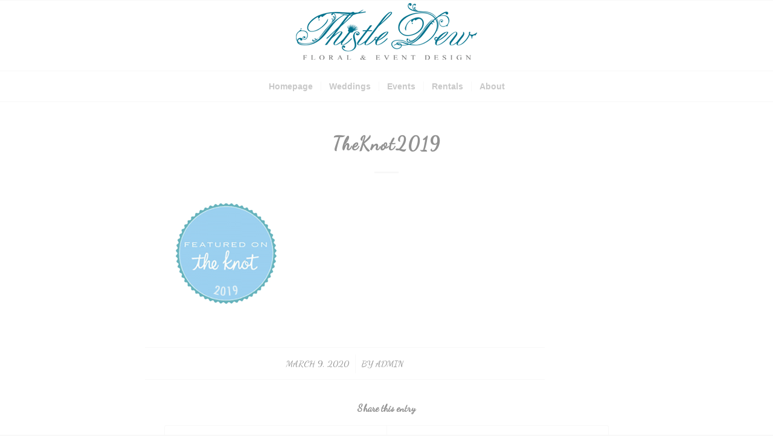

--- FILE ---
content_type: text/css
request_url: https://www.thistledewfloral.com/wp-content/themes/EnfoldChild/style.css?ver=6.8.3
body_size: -94
content:
/*
Theme Name:   EnfoldChild
Description:  Write here a brief description about your child-theme
Author:       admin
Author URL:   Write here the author's blog or website url
Template:     enfold
Version:      1.0
License:      GNU General Public License v2 or later
License URI:  http://www.gnu.org/licenses/gpl-2.0.html
Text Domain:  EnfoldChild
*/

/* Write here your own personal stylesheet */
